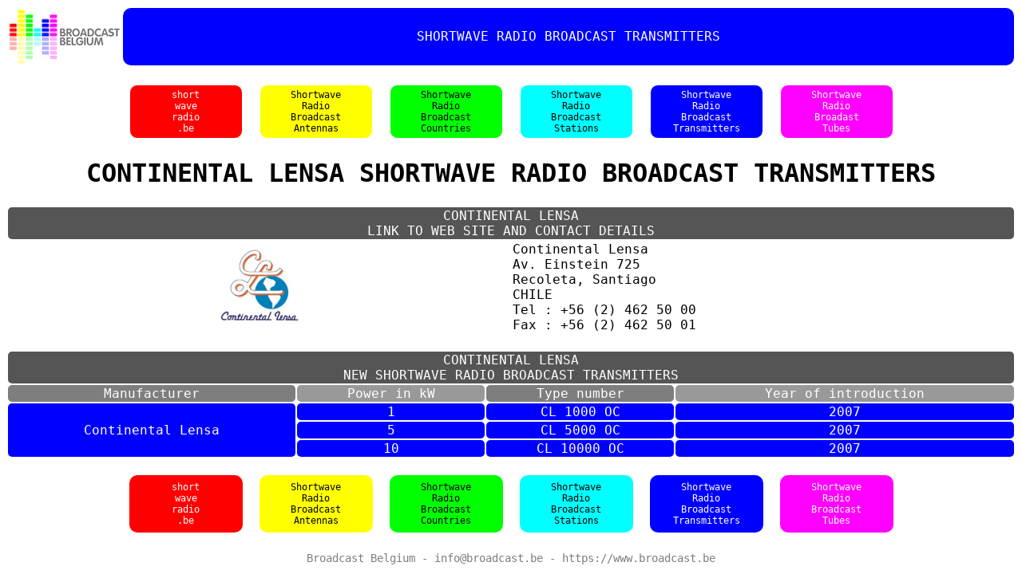

--- FILE ---
content_type: text/html
request_url: https://www.transmitter.be/cec.html
body_size: 843
content:
<!DOCTYPE html>
<html>

	<head>

		<link rel="icon" type="image/x-icon" href="favicon.ico">
		<link rel="stylesheet" type="text/css" href="https://www.broadcast.be/style.css">
    	<link rel="canonical" href="https://www.transmitter.be/cec.html">

		<meta charset="UTF-8">
		<meta name="author" content="Ludo Maes">
		<meta name="description" content="Continental Lensa shortwave radio broadcast transmitters, contact details, overview of models and specification sheets.">
		<meta name="keywords" content="shortwave, radio, broadcast, transmitter, Continental Lensa, contact details, overview models, specification sheets, Broadcast Belgium">

		<script src="https://www.broadcast.be/script.js"></script>
		<!-- Global site tag (gtag.js) - Google Analytics -->
		<script async src="https://www.googletagmanager.com/gtag/js?id=G-W627CNG0VB"></script>
		<script>
		  window.dataLayer = window.dataLayer || [];
		  function gtag(){dataLayer.push(arguments);}
		  gtag('js', new Date());
		
		  gtag('config', 'G-W627CNG0VB');
		</script>

		<title>Continental Lensa Shortwave Radio Broadcast Transmitters</title>

	</head>

<body>

<header>
<script type="text/javascript">
<!--
writeHeaderTransmitters();
// -->
</script>
</header><br>

<header>
<script type="text/javascript">
<!--
writeNavMenuShortwaveradio();
// -->
</script>
</header>

<h1>CONTINENTAL LENSA SHORTWAVE RADIO BROADCAST TRANSMITTERS</h1>

<table class="w100">

<tr>
<td class="title" colspan="2">CONTINENTAL LENSA<br>LINK TO WEB SITE AND CONTACT DETAILS</td>
</tr>

<tr>
<td class="w50"><a href="https://www.cecchile.com" title="Link to Continental Lensa"><img src="logo/cec.jpeg" width="100" height="100" alt="Link to Continental Lensa"></a></td>
<td class="left">Continental Lensa<br>Av. Einstein 725<br>Recoleta, Santiago<br>CHILE<br>Tel : +56 (2) 462 50 00<br>Fax : +56 (2) 462 50 01</td>
</tr>

</table><br>

<table class="w100">

<tr>
<td class="title" colspan="4">CONTINENTAL LENSA<br>NEW SHORTWAVE RADIO BROADCAST TRANSMITTERS</td>
</tr>

<tr>
<td class="col1">Manufacturer</td>
<td class="col2">Power in kW</td>
<td class="col1">Type number</td>
<td class="col2">Year of introduction</td>
</tr>

<tr>
<td class="blue" rowspan="3">Continental Lensa</td>
<td class="blue">1</td>
<td class="blue"><a href="cec-cl1000oc.html" title="Continental Lensa CL 1000 OC">CL 1000 OC</a></td>
<td class="blue">2007</td>
</tr>

<tr>
<td class="blue">5</td>
<td class="blue"><a href="cec-cl5000oc.html" title="Continental Lensa CL 5000 OC">CL 5000 OC</a></td>
<td class="blue">2007</td>
</tr>

<tr>
<td class="blue">10</td>
<td class="blue"><a href="cec-cl10000oc.html" title="Continental Lensa CL 10000 OC">CL 10000 OC</a></td>
<td class="blue">2007</td>
</tr>

</table>

<nav>
<script type="text/javascript">
<!--
writeNavShortwaveradio();
// -->
</script>
</nav>

<footer>
<script type="text/javascript">
<!--
writeFooterBroadcastBelgium();
// -->
</script>
</footer>

</body>

</html>

--- FILE ---
content_type: text/css
request_url: https://www.broadcast.be/style.css
body_size: 652
content:
body { font-family:monaco,monospace,sans-serif; }
header { font-size:16px; }
nav { font-size:12px; }
footer { font-size:14px; }
.s13 { font-size:13px; }
.s15 { font-size:15px; }
.s32 { font-size:32px; }

img { border:none; }
area { outline:none; }
table { border-spacing:2px; }
table td { border-radius:5px; }
header table { border-spacing:2px; }
header td { border-radius:10px; }
nav table { border-spacing:21px; }
nav td { border-radius:10px; }

table { text-align:center; }
h1 { text-align:center; }
.center { text-align:center; vertical-align:text-top; }
.left { text-align:left; vertical-align:text-top; }
.right { text-align:right; vertical-align:text-top; }

header a { display:block; }
nav a { display:block; }
img.center { display:block; margin-left:auto; margin-right:auto; }
img.left { float:left; margin:5px; }
img.right { float:right; margin:5px; }
img { vertical-align:middle; }
.clear { clear:both; }
header table { margin-left:auto; margin-right:auto; }
table { margin-left:auto; margin-right:auto; }
nav table { margin-left:auto; margin-right:auto; }

nav td { width:140px; height:70px; }
.w950 { width:950px; height:475px; }
.w665 { width:665px; }
.logo { width:140px; }
.flag { width:36px; }
.w142px { width:142px; }
.w21px { width:21px; }
.w100 { width:100%; }
.w50 { width:50%; }
.w25 { width:25%; }
.w20 { width:20%; }

.title { background:#555555; color:#ffffff; }
.col1 { background:#7e7e7e; color:#ffffff; }
.col2 { background:#999999; color:#ffffff; }
.red { background:#ff0000; color:#ffffff; }
.yellow { background:#ffff00; color:#000000; }
.green { background:#00ff00; color:#000000; }
.cyan { background:#00ffff; color:#000000; }
.blue { background:#0000ff; color:#ffffff; }
.magenta { background:#ff00ff; color:#ffffff; }
.white { background:#ffffff; color:#7e7e7e; }

.col1 a:link { color:#ffffff; text-decoration:none; }
.col1 a:visited { color:#ffffff; }
.col1 a:hover { color:#ffff00; }
.col2 a:link { color:#ffffff; text-decoration:none; }
.col2 a:visited { color:#ffffff; }
.col2 a:hover { color:#ffff00; }
.red a:link { color:#ffffff; text-decoration:none; }
.red a:visited { color:#ffffff; }
.red a:hover { color:#ffff00; }
.yellow a:link { color:#000000; text-decoration:none; }
.yellow a:visited { color:#000000; }
.yellow a:hover { color:#0000ff; }
.green a:link { color:#000000; text-decoration:none; }
.green a:visited { color:#000000; }
.green a:hover { color:#0000ff; }
.cyan a:link { color:#000000; text-decoration:none; }
.cyan a:visited { color:#000000; }
.cyan a:hover { color:#0000ff; }
.blue a:link { color:#ffffff; text-decoration:none; }
.blue a:visited { color:#ffffff; }
.blue a:hover { color:#ffff00; }
.magenta a:link { color:#ffffff; text-decoration:none; }
.magenta a:visited { color:#ffffff; }
.magenta a:hover { color:#ffff00; }
.white a:link { color:#7e7e7e; text-decoration:none; }
.white a:visited { color:#7e7e7e; }
.white a:hover { color:#0000ff; }

.menu { font-size:12px; width:957px; }
.menu ul { list-style:none; margin:0; padding:0; }
.menu ul li { float:left; position:relative; left:0px; top:0px; }
.menu ul li a { border:1px solid #ffffff; border-radius:10px; display:block; padding:5px; text-decoration:none; text-align:center; }
.menu ul li ul { display:none; }
.menu ul li:hover ul { display:block; position:absolute; left:0px; top:100%; }
.menu ul li:hover ul li { width:142px; }
.menu ul li:hover ul li ul { display:none; }
.menu ul li:hover ul li:hover ul { display:block; position:absolute; left:100%; top:0px; }
.menu ul li:hover ul li a:hover { background:#7e7e7e; color:#ffffff; }


--- FILE ---
content_type: text/javascript
request_url: https://www.broadcast.be/script.js
body_size: 3901
content:
function writeHeaderBroadcastBelgium()
{document.write('<table><tr><td class="logo"><a href="https://www.broadcast.be" title="Broadcast Belgium"><img src="https://www.broadcast.be/logo/brb.png" alt="Broadcast Belgium"></a></td><td class="white s32 w665"><a href="/" title="Broadcast Belgium">Broadcast Belgium</a></td><td class="white logo s15">international radio consultants</td></tr></table>');}

function writeHeaderShortwaveradio()
{document.write('<table><tr><td class="logo"><a href="https://www.broadcast.be" title="Broadcast Belgium"><img src="https://www.broadcast.be/logo/brb.png" alt="Broadcast Belgium"></a></td><td class="white s32 w665"><a href="https://www.shortwaveradio.be" title="shortwaveradio.be">shortwaveradio.be</a></td><td class="white logo s13">the source for shortwave radio broadcasting</td></tr></table>');}

function writeHeaderAntennas()
{document.write('<table class="w100"><tr><td class="logo"><a href="https://www.broadcast.be" title="Broadcast Belgium"><img src="https://www.broadcast.be/logo/brb.png" alt="Broadcast Belgium"></a></td><td class="yellow"><a href="https://www.antenna.be" title="Shortwave Radio Broadcast Antennas">SHORTWAVE RADIO BROADCAST ANTENNAS</a></td></tr></table>');}

function writeHeaderCountries()
{document.write('<table class="w100"><tr><td class="logo"><a href="https://www.broadcast.be" title="Broadcast Belgium"><img src="https://www.broadcast.be/logo/brb.png" alt="Broadcast Belgium"></a></td><td class="green"><a href="https://www.swcountry.be" title="Shortwave Radio Broadcast Countries">SHORTWAVE RADIO BROADCAST COUNTRIES</a></td></tr></table>');}

function writeHeaderStations()
{document.write('<table class="w100"><tr><td class="logo"><a href="https://www.broadcast.be" title="Broadcast Belgium"><img src="https://www.broadcast.be/logo/brb.png" alt="Broadcast Belgium"></a></td><td class="cyan"><a href="https://www.shortwave.be" title="Shortwave Radio Broadcast Stations">SHORTWAVE RADIO BROADCAST STATIONS</a></td></tr></table>');}

function writeHeaderTransmitters()
{document.write('<table class="w100"><tr><td class="logo"><a href="https://www.broadcast.be" title="Broadcast Belgium"><img src="https://www.broadcast.be/logo/brb.png" alt="Broadcast Belgium"></a></td><td class="blue"><a href="https://www.transmitter.be" title="Shortwave Radio Broadcast Transmitters">SHORTWAVE RADIO BROADCAST TRANSMITTERS</a></td></tr></table>');}

function writeHeaderTubes()
{document.write('<table class="w100"><tr><td class="logo"><a href="https://www.broadcast.be" title="Broadcast Belgium"><img src="https://www.broadcast.be/logo/brb.png" alt="Broadcast Belgium"></a></td><td class="magenta"><a href="https://www.tube.be" title="Shortwave Radio Broadcast Tubes">SHORTWAVE RADIO BROADCAST TUBES</a></td></tr></table>');}

function writeHeaderIndulgio()
{document.write('<table><tr><td class="logo"><a href="https://www.broadcast.be" title="Broadcast Belgium"><img src="https://www.broadcast.be/logo/brb.png" alt="Broadcast Belgium"></a></td><td class="white s32 w665"><a href="https://www.indulgio.be" title="Network">Network</a></td><td class="white logo s13">the complete network</td></tr></table>');}

function writeHeaderAudio()
{document.write('<table class="w100"><tr><td class="logo"><a href="https://www.indulgio.be" title="Network"><img src="https://www.broadcast.be/logo/brb.png" alt="Network"></a></td><td class="yellow"><a href="audionetwork.html" title="Audio Network">AUDIO NETWORK</a></td></tr></table>');}

function writeHeaderData()
{document.write('<table class="w100"><tr><td class="logo"><a href="https://www.indulgio.be" title="Network"><img src="https://www.broadcast.be/logo/brb.png" alt="Network"></a></td><td class="green"><a href="datanetwork.html" title="Data Network">DATA NETWORK</a></td></tr></table>');}

function writeHeaderMonitoring()
{document.write('<table class="w100"><tr><td class="logo"><a href="https://www.indulgio.be" title="Network"><img src="https://www.broadcast.be/logo/brb.png" alt="Network"></a></td><td class="cyan"><a href="monitoringnetwork.html" title="Monitoring Network">MONITORING NETWORK</a></td></tr></table>');}

function writeHeaderServer()
{document.write('<table class="w100"><tr><td class="logo"><a href="https://www.indulgio.be" title="Network"><img src="https://www.broadcast.be/logo/brb.png" alt="Network"></a></td><td class="blue"><a href="servernetwork.html" title="Server Network">SERVER NETWORK</a></td></tr></table>');}

function writeHeaderTelecom()
{document.write('<table class="w100"><tr><td class="logo"><a href="https://www.indulgio.be" title="Network"><img src="https://www.broadcast.be/logo/brb.png" alt="Network"></a></td><td class="magenta"><a href="telecomnetwork.html" title="Telecom Network">TELECOM NETWORK</a></td></tr></table>');}

function writeNavMenuShortwaveradio()
{document.write('<table><tr><td class="menu"><ul><li class="w142px"><a class="red" href="https://www.shortwaveradio.be">short<br>wave<br>radio<br>.be</a></li><li class="w21px"><a href="#"><br></a></li><li class="w142px"><a class="yellow" href="https://www.antenna.be">Shortwave</br>Radio</br>Broadcast</br>Antennas</a><ul><li><a class="yellow" href="#">Antenna<br>Types</a><ul><li><a class="yellow" href="https://www.antenna.be/hd.html">Horizontal Dipole</a></li><li><a class="yellow" href="https://www.antenna.be/sv.html">Sloping V</a></li><li><a class="yellow" href="https://www.antenna.be/rh.html">Rhombic</a></li><li><a class="yellow" href="https://www.antenna.be/lph.html">Horizontal Log-Periodic</a></li><li><a class="yellow" href="https://www.antenna.be/lpv.html">Vertical Log-Periodic</a></li><li><a class="yellow" href="https://www.antenna.be/hr.html">Curtain</a></li><li><a class="yellow" href="https://www.antenna.be/rlp.html">Rotatable Log-Periodic</a></li><li><a class="yellow" href="https://www.antenna.be/rhr.html">Rotatable Curtain</a></li><li><a class="yellow" href="https://www.antenna.be/il.html">Inverted L</a></li><li><a class="yellow" href="https://www.antenna.be/bd.html">Broadband Dipole</a></li><li><a class="yellow" href="https://www.antenna.be/vm.html">Broadband Monopole</a></li><li><a class="yellow" href="https://www.antenna.be/hq.html">Quadrant</a></li></ul></li><li><a class="yellow" href="#">Actual<br>Antenna<br>Manufacturers</a><ul><li><a class="yellow" href="https://www.antenna.be/ant.html">Antenna Products</a></li><li><a class="yellow" href="https://www.antenna.be/ces.html">Cestron</a></li><li><a class="yellow" href="https://www.antenna.be/han.html">Hanjin</a></li><li><a class="yellow" href="https://www.antenna.be/kra.html">Kratos</a></li><li><a class="yellow" href="https://www.antenna.be/kin.html">Kintronic</a></li><li><a class="yellow" href="https://www.antenna.be/lba.html">LBA</a></li><li><a class="yellow" href="https://www.antenna.be/len.html">Lencom</a></li><li><a class="yellow" href="https://www.antenna.be/sin.html">Sino-Sky</a></li><li><a class="yellow" href="https://www.antenna.be/tci.html">TCI</a></li></ul></li><li><a class="yellow" href="#">Former<br>Antenna<br>Manufacturers</a><ul><li><a class="yellow" href="https://www.antenna.be/amp.html">Ampegon</a></li><li><a class="yellow" href="https://www.antenna.be/and.html">Andrew</a></li><li><a class="yellow" href="https://www.antenna.be/asc.html">ASC Signal</a></li><li><a class="yellow" href="https://www.antenna.be/rfs.html">RFS</a></li><li><a class="yellow" href="https://www.antenna.be/riz.html">RIZ</a></li><li><a class="yellow" href="https://www.antenna.be/sab.html">Sabre</a></li><li><a class="yellow" href="https://www.antenna.be/tsb.html">Transradio</a></li></ul></li></ul></li><li class="w21px"><a href="#"><br></a></li><li class="w142px"><a class="green" href="https://www.swcountry.be">Shortwave</br>Radio</br>Broadcast</br>Countries</a><ul><li><a class="green" href="https://www.swcountry.be/na.html">North America</a><ul><li><a class="green" href="https://www.swcountry.be/can.html">Canada</a></li><li><a class="green" href="https://www.swcountry.be/mex.html">Mexico</a></li><li><a class="green" href="https://www.swcountry.be/usa.html">USA</a></li></ul></li><li><a class="green" href="https://www.swcountry.be/ca.html">Central America and Caribbean</a><ul><li><a class="green" href="https://www.swcountry.be/atg.html">Antigua</a></li><li><a class="green" href="https://www.swcountry.be/bah.html">Bahamas</a></li><li><a class="green" href="https://www.swcountry.be/brb.html">Barbados</a></li><li><a class="green" href="https://www.swcountry.be/blz.html">Belize</a></li><li><a class="green" href="https://www.swcountry.be/ctr.html">Costa Rica</a></li><li><a class="green" href="https://www.swcountry.be/cub.html">Cuba</a></li><li><a class="green" href="https://www.swcountry.be/dma.html">Dominica</a></li><li><a class="green" href="https://www.swcountry.be/dom.html">Dominican Republic</a></li><li><a class="green" href="https://www.swcountry.be/slv.html">El Salvador</a></li><li><a class="green" href="https://www.swcountry.be/grd.html">Grenada</a></li><li><a class="green" href="https://www.swcountry.be/gtm.html">Guatemala</a></li><li><a class="green" href="https://www.swcountry.be/hti.html">Haiti</a></li><li><a class="green" href="https://www.swcountry.be/hnd.html">Honduras</a></li><li><a class="green" href="https://www.swcountry.be/jmc.html">Jamaica</a></li><li><a class="green" href="https://www.swcountry.be/ncg.html">Nicaragua</a></li><li><a class="green" href="https://www.swcountry.be/pnr.html">Panama</a></li><li><a class="green" href="https://www.swcountry.be/kna.html">St Kitts-Nevis</a></li><li><a class="green" href="https://www.swcountry.be/lca.html">St Lucia</a></li><li><a class="green" href="https://www.swcountry.be/vct.html">St Vincent</a></li><li><a class="green" href="https://www.swcountry.be/trd.html">Trinidad & Tobago</a></li></ul></li><li><a class="green" href="https://www.swcountry.be/sa.html">South America</a><ul><li><a class="green" href="https://www.swcountry.be/arg.html">Argentina</a></li><li><a class="green" href="https://www.swcountry.be/bol.html">Bolivia</a></li><li><a class="green" href="https://www.swcountry.be/b.html">Brazil</a></li><li><a class="green" href="https://www.swcountry.be/chl.html">Chile</a></li><li><a class="green" href="https://www.swcountry.be/clm.html">Colombia</a></li><li><a class="green" href="https://www.swcountry.be/eqa.html">Ecuador</a></li><li><a class="green" href="https://www.swcountry.be/guy.html">Guyana</a></li><li><a class="green" href="https://www.swcountry.be/prg.html">Paraguay</a></li><li><a class="green" href="https://www.swcountry.be/pru.html">Peru</a></li><li><a class="green" href="https://www.swcountry.be/sur.html">Suriname</a></li><li><a class="green" href="https://www.swcountry.be/urg.html">Uruguay</a></li><li><a class="green" href="https://www.swcountry.be/ven.html">Venezuela</a></li></ul></li><li><a class="green" href="https://www.swcountry.be/eu.html">Europe</a><ul><li><a class="green" href="https://www.swcountry.be/alb.html">Albania</a></li><li><a class="green" href="https://www.swcountry.be/and.html">Andorra</a></li><li><a class="green" href="https://www.swcountry.be/aut.html">Austria</a></li><li><a class="green" href="https://www.swcountry.be/blr.html">Belarus</a></li><li><a class="green" href="https://www.swcountry.be/bel.html">Belgium</a></li><li><a class="green" href="https://www.swcountry.be/bih.html">Bosnia-Hercegovina</a></li><li><a class="green" href="https://www.swcountry.be/bul.html">Bulgaria</a></li><li><a class="green" href="https://www.swcountry.be/hrv.html">Croatia</a></li><li><a class="green" href="https://www.swcountry.be/cze.html">Czechia</a></li><li><a class="green" href="https://www.swcountry.be/dnk.html">Denmark</a></li><li><a class="green" href="https://www.swcountry.be/est.html">Estonia</a></li><li><a class="green" href="https://www.swcountry.be/fin.html">Finland</a></li><li><a class="green" href="https://www.swcountry.be/f.html">France</a></li><li><a class="green" href="https://www.swcountry.be/d.html">Germany</a></li><li><a class="green" href="https://www.swcountry.be/grc.html">Greece</a></li><li><a class="green" href="https://www.swcountry.be/hng.html">Hungary</a></li><li><a class="green" href="https://www.swcountry.be/isl.html">Iceland</a></li><li><a class="green" href="https://www.swcountry.be/irl.html">Ireland</a></li><li><a class="green" href="https://www.swcountry.be/i.html">Italy</a></li><li><a class="green" href="https://www.swcountry.be/kos.html">Kosovo</a></li><li><a class="green" href="https://www.swcountry.be/lva.html">Latvia</a></li><li><a class="green" href="https://www.swcountry.be/lie.html">Liechtenstein</a></li><li><a class="green" href="https://www.swcountry.be/ltu.html">Lithuania</a></li><li><a class="green" href="https://www.swcountry.be/lux.html">Luxembourg</a></li><li><a class="green" href="https://www.swcountry.be/mlt.html">Malta</a></li><li><a class="green" href="https://www.swcountry.be/mda.html">Moldova</a></li><li><a class="green" href="https://www.swcountry.be/mco.html">Monaco</a></li><li><a class="green" href="https://www.swcountry.be/mne.html">Montenegro</a></li><li><a class="green" href="https://www.swcountry.be/hol.html">Netherlands</a></li><li><a class="green" href="https://www.swcountry.be/mkd.html">North Macedonia</a></li><li><a class="green" href="https://www.swcountry.be/nor.html">Norway</a></li><li><a class="green" href="https://www.swcountry.be/pol.html">Poland</a></li><li><a class="green" href="https://www.swcountry.be/por.html">Portugal</a></li><li><a class="green" href="https://www.swcountry.be/rou.html">Romania</a></li><li><a class="green" href="https://www.swcountry.be/rus.html">Russia</a></li><li><a class="green" href="https://www.swcountry.be/smr.html">San Marino</a></li><li><a class="green" href="https://www.swcountry.be/srb.html">Serbia</a></li><li><a class="green" href="https://www.swcountry.be/svk.html">Slovakia</a></li><li><a class="green" href="https://www.swcountry.be/svn.html">Slovenia</a></li><li><a class="green" href="https://www.swcountry.be/e.html">Spain</a></li><li><a class="green" href="https://www.swcountry.be/s.html">Sweden</a></li><li><a class="green" href="https://www.swcountry.be/sui.html">Switzerland</a></li><li><a class="green" href="https://www.swcountry.be/ukr.html">Ukraine</a></li><li><a class="green" href="https://www.swcountry.be/g.html">United Kingdom</a></li><li><a class="green" href="https://www.swcountry.be/cva.html">Vatican City</a></li></ul></li><li><a class="green" href="https://www.swcountry.be/af.html">Africa</a><ul><li><a class="green" href="https://www.swcountry.be/alg.html">Algeria</a></li><li><a class="green" href="https://www.swcountry.be/agl.html">Angola</a></li><li><a class="green" href="https://www.swcountry.be/ben.html">Benin</a></li><li><a class="green" href="https://www.swcountry.be/bot.html">Botswana</a></li><li><a class="green" href="https://www.swcountry.be/bfa.html">Burkina Faso</a></li><li><a class="green" href="https://www.swcountry.be/bdi.html">Burundi</a></li><li><a class="green" href="https://www.swcountry.be/cme.html">Cameroon</a></li><li><a class="green" href="https://www.swcountry.be/cpv.html">Cabo Verde</a></li><li><a class="green" href="https://www.swcountry.be/caf.html">Central African Republic</a></li><li><a class="green" href="https://www.swcountry.be/tcd.html">Chad</a></li><li><a class="green" href="https://www.swcountry.be/com.html">Comores</a></li><li><a class="green" href="https://www.swcountry.be/cod.html">Congo Democratic Republic</a></li><li><a class="green" href="https://www.swcountry.be/cog.html">Congo Republic</a></li><li><a class="green" href="https://www.swcountry.be/cti.html">Cote d Ivoire</a></li><li><a class="green" href="https://www.swcountry.be/dji.html">Djibouti</a></li><li><a class="green" href="https://www.swcountry.be/egy.html">Egypt</a></li><li><a class="green" href="https://www.swcountry.be/gne.html">Equatorial Guinea</a></li><li><a class="green" href="https://www.swcountry.be/eri.html">Eritrea</a></li><li><a class="green" href="https://www.swcountry.be/swz.html">Eswatini</a></li><li><a class="green" href="https://www.swcountry.be/eth.html">Ethiopia</a></li><li><a class="green" href="https://www.swcountry.be/gab.html">Gabon</a></li><li><a class="green" href="https://www.swcountry.be/gmb.html">Gambia</a></li><li><a class="green" href="https://www.swcountry.be/gha.html">Ghana</a></li><li><a class="green" href="https://www.swcountry.be/gui.html">Guinea</a></li><li><a class="green" href="https://www.swcountry.be/gnb.html">Guinea-Bissau</a></li><li><a class="green" href="https://www.swcountry.be/ken.html">Kenya</a></li><li><a class="green" href="https://www.swcountry.be/lso.html">Lesotho</a></li><li><a class="green" href="https://www.swcountry.be/lbr.html">Liberia</a></li><li><a class="green" href="https://www.swcountry.be/lby.html">Libya</a></li><li><a class="green" href="https://www.swcountry.be/mdg.html">Madagascar</a></li><li><a class="green" href="https://www.swcountry.be/mwi.html">Malawi</a></li><li><a class="green" href="https://www.swcountry.be/mli.html">Mali</a></li><li><a class="green" href="https://www.swcountry.be/mtn.html">Mauritania</a></li><li><a class="green" href="https://www.swcountry.be/mau.html">Mauritius</a></li><li><a class="green" href="https://www.swcountry.be/mrc.html">Morocco</a></li><li><a class="green" href="https://www.swcountry.be/moz.html">Mozambique</a></li><li><a class="green" href="https://www.swcountry.be/nmb.html">Namibia</a></li><li><a class="green" href="https://www.swcountry.be/ngr.html">Niger</a></li><li><a class="green" href="https://www.swcountry.be/nig.html">Nigeria</a></li><li><a class="green" href="https://www.swcountry.be/rrw.html">Rwanda</a></li><li><a class="green" href="https://www.swcountry.be/stp.html">Sao Tome & Principe</a></li><li><a class="green" href="https://www.swcountry.be/sen.html">Senegal</a></li><li><a class="green" href="https://www.swcountry.be/sey.html">Seychelles</a></li><li><a class="green" href="https://www.swcountry.be/srl.html">Sierra Leone</a></li><li><a class="green" href="https://www.swcountry.be/som.html">Somalia</a></li><li><a class="green" href="https://www.swcountry.be/afs.html">South Africa</a></li><li><a class="green" href="https://www.swcountry.be/ssd.html">South Sudan</a></li><li><a class="green" href="https://www.swcountry.be/sdn.html">Sudan</a></li><li><a class="green" href="https://www.swcountry.be/tza.html">Tanzania</a></li><li><a class="green" href="https://www.swcountry.be/tgo.html">Togo</a></li><li><a class="green" href="https://www.swcountry.be/tun.html">Tunisia</a></li><li><a class="green" href="https://www.swcountry.be/uga.html">Uganda</a></li><li><a class="green" href="https://www.swcountry.be/aoe.html">Western Sahara</a></li><li><a class="green" href="https://www.swcountry.be/zmb.html">Zambia</a></li><li><a class="green" href="https://www.swcountry.be/zwe.html">Zimbabwe</a></li></ul></li><li><a class="green" href="https://www.swcountry.be/me.html">Middle East</a><ul><li><a class="green" href="https://www.swcountry.be/arm.html">Armenia</a></li><li><a class="green" href="https://www.swcountry.be/aze.html">Azerbaijan</a></li><li><a class="green" href="https://www.swcountry.be/bhr.html">Bahrain</a></li><li><a class="green" href="https://www.swcountry.be/cyp.html">Cyprus</a></li><li><a class="green" href="https://www.swcountry.be/geo.html">Georgia</a></li><li><a class="green" href="https://www.swcountry.be/irn.html">Iran</a></li><li><a class="green" href="https://www.swcountry.be/irq.html">Iraq</a></li><li><a class="green" href="https://www.swcountry.be/isr.html">Israel</a></li><li><a class="green" href="https://www.swcountry.be/jor.html">Jordan</a></li><li><a class="green" href="https://www.swcountry.be/kwt.html">Kuwait</a></li><li><a class="green" href="https://www.swcountry.be/lbn.html">Lebanon</a></li><li><a class="green" href="https://www.swcountry.be/oma.html">Oman</a></li><li><a class="green" href="https://www.swcountry.be/qat.html">Qatar</a></li><li><a class="green" href="https://www.swcountry.be/ars.html">Saudi Arabia</a></li><li><a class="green" href="https://www.swcountry.be/syr.html">Syria</a></li><li><a class="green" href="https://www.swcountry.be/tur.html">Turkey</a></li><li><a class="green" href="https://www.swcountry.be/uae.html">United Arab Emirates</a></li><li><a class="green" href="https://www.swcountry.be/yem.html">Yemen</a></li></ul></li><li><a class="green" href="https://www.swcountry.be/as.html">Asia</a><ul><li><a class="green" href="https://www.swcountry.be/afg.html">Afghanistan</a></li><li><a class="green" href="https://www.swcountry.be/bgd.html">Bangladesh</a></li><li><a class="green" href="https://www.swcountry.be/btn.html">Bhutan</a></li><li><a class="green" href="https://www.swcountry.be/bru.html">Brunei</a></li><li><a class="green" href="https://www.swcountry.be/cbg.html">Cambodia</a></li><li><a class="green" href="https://www.swcountry.be/chn.html">China</a></li><li><a class="green" href="https://www.swcountry.be/ind.html">India</a></li><li><a class="green" href="https://www.swcountry.be/ins.html">Indonesia</a></li><li><a class="green" href="https://www.swcountry.be/j.html">Japan</a></li><li><a class="green" href="https://www.swcountry.be/kaz.html">Kazakstan</a></li><li><a class="green" href="https://www.swcountry.be/kre.html">Korea North</a></li><li><a class="green" href="https://www.swcountry.be/kor.html">Korea South</a></li><li><a class="green" href="https://www.swcountry.be/kgz.html">Kyrgyzstan</a></li><li><a class="green" href="https://www.swcountry.be/lao.html">Laos</a></li><li><a class="green" href="https://www.swcountry.be/mla.html">Malaysia</a></li><li><a class="green" href="https://www.swcountry.be/mld.html">Maldives</a></li><li><a class="green" href="https://www.swcountry.be/mng.html">Mongolia</a></li><li><a class="green" href="https://www.swcountry.be/brm.html">Myanmar</a></li><li><a class="green" href="https://www.swcountry.be/npl.html">Nepal</a></li><li><a class="green" href="https://www.swcountry.be/pak.html">Pakistan</a></li><li><a class="green" href="https://www.swcountry.be/phl.html">Philippines</a></li><li><a class="green" href="https://www.swcountry.be/sng.html">Singapore</a></li><li><a class="green" href="https://www.swcountry.be/cln.html">Sri Lanka</a></li><li><a class="green" href="https://www.swcountry.be/tjk.html">Tadzhikistan</a></li><li><a class="green" href="https://www.swcountry.be/twn.html">Taiwan</a></li><li><a class="green" href="https://www.swcountry.be/tha.html">Thailand</a></li><li><a class="green" href="https://www.swcountry.be/tls.html">Timor-Leste</a></li><li><a class="green" href="https://www.swcountry.be/tkm.html">Turkmenistan</a></li><li><a class="green" href="https://www.swcountry.be/uzb.html">Uzbekistan</a></li><li><a class="green" href="https://www.swcountry.be/vtn.html">Vietnam</a></li></ul></li><li><a class="green" href="https://www.swcountry.be/pa.html">Pacific</a><ul><li><a class="green" href="https://www.swcountry.be/aus.html">Australia</a></li><li><a class="green" href="https://www.swcountry.be/fji.html">Fiji</a></li><li><a class="green" href="https://www.swcountry.be/kir.html">Kiribati</a></li><li><a class="green" href="https://www.swcountry.be/mhl.html">Marshall Islands</a></li><li><a class="green" href="https://www.swcountry.be/fsm.html">Micronesia</a></li><li><a class="green" href="https://www.swcountry.be/nru.html">Nauru</a></li><li><a class="green" href="https://www.swcountry.be/nzl.html">New Zealand</a></li><li><a class="green" href="https://www.swcountry.be/plw.html">Palau</a></li><li><a class="green" href="https://www.swcountry.be/png.html">Papua New Guinea</a></li><li><a class="green" href="https://www.swcountry.be/smo.html">Samoa</a></li><li><a class="green" href="https://www.swcountry.be/slm.html">Solomon Islands</a></li><li><a class="green" href="https://www.swcountry.be/ton.html">Tonga</a></li><li><a class="green" href="https://www.swcountry.be/tuv.html">Tuvalu</a></li><li><a class="green" href="https://www.swcountry.be/vut.html">Vanuatu</a></li></ul></li></ul></li><li class="w21px"><a href="#"><br></a></li><li class="w142px"><a class="cyan" href="https://www.shortwave.be">Shortwave</br>Radio</br>Broadcast</br>Stations</a><ul><li><a class="cyan" href="https://www.shortwave.be/gov.html">Governmental and Public</a></li><li><a class="cyan" href="https://www.shortwave.be/rel.html">Religious</a></li><li><a class="cyan" href="https://www.shortwave.be/com.html">Commercial</a></li><li><a class="cyan" href="https://www.shortwave.be/pir.html">Free and Pirate</a></li><li><a class="cyan" href="https://www.shortwave.be/cla.html">Clandestine, Opposition and Pro-Democracy</a></li><li><a class="cyan" href="https://www.shortwave.be/ngo.html">Non-Profit and NGO</a></li><li><a class="cyan" href="https://www.shortwave.be/tim.html">Time Signal</a></li></ul></li><li class="w21px"><a href="#"><br></a></li><li class="w142px"><a class="blue" href="https://www.transmitter.be">Shortwave</br>Radio</br>Broadcast</br>Transmitters</a><ul><li><a class="blue" href="https://www.transmitter.be/ame.html">AME</a></li><li><a class="blue" href="https://www.transmitter.be/amp.html">Ampegon</a></li><li><a class="blue" href="https://www.transmitter.be/bau.html">Bauer</a></li><li><a class="blue" href="https://www.transmitter.be/bbc.html">BBC Brown Boveri</a></li><li><a class="blue" href="https://www.transmitter.be/bbe.html">BBEF</a></li><li><a class="blue" href="https://www.transmitter.be/bha.html">Bharat Electronics</a></li><li><a class="blue" href="https://www.transmitter.be/cca.html">CCA</a></li><li><a class="blue" href="https://www.transmitter.be/col.html">Collins Radio</a></li><li><a class="blue" href="https://www.transmitter.be/cont.html">Continental</a></li><li><a class="blue" href="https://www.transmitter.be/cec.html">Continental Lensa</a></li><li><a class="blue" href="https://www.transmitter.be/elc.html">Elcor</a></li><li><a class="blue" href="https://www.transmitter.be/ene.html">Energy-Onix</a></li><li><a class="blue" href="https://www.transmitter.be/gat.html">Gates Radio</a></li><li><a class="blue" href="https://www.transmitter.be/han.html">Hanjin</a></li><li><a class="blue" href="https://www.transmitter.be/har.html">Harris</a></li><li><a class="blue" href="https://www.transmitter.be/hcj.html">HCJB Global</a></li><li><a class="blue" href="https://www.transmitter.be/kok.html">Kokusai Denki</a></li><li><a class="blue" href="https://www.transmitter.be/mar.html">Marconi</a></li><li><a class="blue" href="https://www.transmitter.be/nec.html">NEC</a></li><li><a class="blue" href="https://www.transmitter.be/omn.html">Omnitronix</a></li><li><a class="blue" href="https://www.transmitter.be/phi.html">Philips</a></li><li><a class="blue" href="https://www.transmitter.be/rca.html">RCA</a></li><li><a class="blue" href="https://www.transmitter.be/riz.html">RIZ Transmitters</a></li><li><a class="blue" href="https://www.transmitter.be/sie.html">Siemens</a></li><li><a class="blue" href="https://www.transmitter.be/sne.html">SNE</a></li><li><a class="blue" href="https://www.transmitter.be/tmc.html">TMC</a></li><li><a class="blue" href="https://www.transmitter.be/tel.html">Telefunken</a></li><li><a class="blue" href="https://www.transmitter.be/tha.html">Thales</a></li><li><a class="blue" href="https://www.transmitter.be/tho.html">Thomson</a></li></ul></li><li class="w21px"><a href="#"><br></a></li><li class="w142px"><a class="magenta" href="https://www.tube.be">Shortwave</br>Radio</br>Broadast</br>Tubes</a><ul><li><a class="magenta" href="#">Tube Types starting with</a><ul><li><a class="magenta" href="https://www.tube.be/1.html">1</a></li><li><a class="magenta" href="https://www.tube.be/2.html">2</a></li><li><a class="magenta" href="https://www.tube.be/3.html">3</a></li><li><a class="magenta" href="https://www.tube.be/4.html">4</a></li><li><a class="magenta" href="https://www.tube.be/5.html">5</a></li><li><a class="magenta" href="https://www.tube.be/6.html">6</a></li><li><a class="magenta" href="https://www.tube.be/7.html">7</a></li><li><a class="magenta" href="https://www.tube.be/8.html">8</a></li><li><a class="magenta" href="https://www.tube.be/9.html">9</a></li><li><a class="magenta" href="https://www.tube.be/b.html">B</a></li><li><a class="magenta" href="https://www.tube.be/c.html">C</a></li><li><a class="magenta" href="https://www.tube.be/d.html">D</a></li><li><a class="magenta" href="https://www.tube.be/f.html">F</a></li><li><a class="magenta" href="https://www.tube.be/m.html">M</a></li><li><a class="magenta" href="https://www.tube.be/q.html">Q</a></li><li><a class="magenta" href="https://www.tube.be/r.html">R</a></li><li><a class="magenta" href="https://www.tube.be/t.html">T</a></li><li><a class="magenta" href="https://www.tube.be/y.html">Y</a></li></ul></li><li><a class="magenta" href="#">Tube Suppliers</a><ul><li><a class="magenta" href="https://www.tube.be/tha.html">Thales</a></li><li><a class="magenta" href="https://www.tube.be/eim.html">Eimac</a></li><li><a class="magenta" href="https://www.tube.be/pen.html">Penta</a></li><li><a class="magenta" href="https://www.tube.be/xug.html">Xuguang</a></li><li><a class="magenta" href="https://www.tube.be/eco.html">Econco</a></li><li><a class="magenta" href="https://www.tube.be/ken.html">Kennetron</a></li><li><a class="magenta" href="https://www.tube.be/ric.html">Richardson</a></li><li><a class="magenta" href="https://www.tube.be/vti.html">Vacuum Tubes, Inc.</a></li><li><a class="magenta" href="https://www.tube.be/amp.html">Amperex</a></li><li><a class="magenta" href="https://www.tube.be/bro.html">Brown Boveri</a></li><li><a class="magenta" href="https://www.tube.be/eev.html">EEV</a></li><li><a class="magenta" href="https://www.tube.be/fed.html">Federal</a></li><li><a class="magenta" href="https://www.tube.be/gen.html">General Electric</a></li><li><a class="magenta" href="https://www.tube.be/mac.html">Machlett</a></li><li><a class="magenta" href="https://www.tube.be/phi.html">Philips</a></li><li><a class="magenta" href="https://www.tube.be/rca.html">RCA</a></li><li><a class="magenta" href="https://www.tube.be/sie.html">Siemens</a></li><li><a class="magenta" href="https://www.tube.be/syl.html">Sylvania</a></li><li><a class="magenta" href="https://www.tube.be/wes.html">Westinghouse</a></li></ul></li></ul></li></ul></td></tr></table>');}

function writeNavBroadcastBelgium()
{document.write('<table><tr><td class="red"><a href="https://www.shortwaveradio.be" title="shortwaveradio.be - the source for shortwave radio broadcasting">short<br>wave<br>radio<br>.be</a></td><td class="yellow s15"></td><td class="green s15"><a href="index.html" title="Home">HOME</a></td><td class="cyan s15"><a href="about.html" title="About Us">ABOUT US</a></td><td class="blue s15"><a href="services.html" title="Our Services">OUR SERVICES</a></td><td class="magenta s15"><a href="contact.html" title="Contact Us">CONTACT US</a></td></tr></table>');}

function writeNavShortwaveradio()
{document.write('<table><tr><td class="red"><a href="https://www.shortwaveradio.be" title="shortwaveradio.be">short<br>wave<br>radio<br>.be</a></td><td class="yellow"><a href="https://www.antenna.be" title="Shortwave Radio Broadcast Antennas">Shortwave<br>Radio<br>Broadcast<br>Antennas</a></td><td class="green"><a href="https://www.swcountry.be" title="Shortwave Radio Broadcast Countries">Shortwave<br>Radio<br>Broadcast<br>Countries</a></td><td class="cyan"><a href="https://www.shortwave.be" title="Shortwave Radio Broadcast Stations">Shortwave<br>Radio<br>Broadcast<br>Stations</a></td><td class="blue"><a href="https://www.transmitter.be" title="Shortwave Radio Broadcast Transmitters">Shortwave<br>Radio<br>Broadcast<br>Transmitters</a></td><td class="magenta"><a href="https://www.tube.be" title="Shortwave Radio Broadcast Tubes">Shortwave<br>Radio<br>Broadcast<br>Tubes</a></td></tr></table>');}

function writeNavIndulgio()
{document.write('<table><tr><td class="red s15"><a href="https://www.indulgio.be" title="Network">NETWORK</a></td><td class="yellow s15"><a href="audionetwork.html" title="Audio Network">AUDIO<br>NETWORK</a></td><td class="green s15"><a href="datanetwork.html" title="Data Network">DATA<br>NETWORK</a></td><td class="cyan s15"><a href="monitoringnetwork.html" title="Monitoring Network">MONITORING<br>NETWORK</a></td><td class="blue s15"><a href="servernetwork.html" title="Server Network">SERVER<br>NETWORK</a></td><td class="magenta s15"><a href="telecomnetwork.html" title="Telecom Network">TELECOM<br>NETWORK</a></td></tr></table>');}

function writeFooterBroadcastBelgium()
{document.write('<table class="w100"><tr><td class="white">Broadcast Belgium - <a href="mailto:info@broadcast.be">info@broadcast.be</a> - <a href="https://www.broadcast.be" title="Broadcast Belgium">https://www.broadcast.be</a></td></tr></table>');}